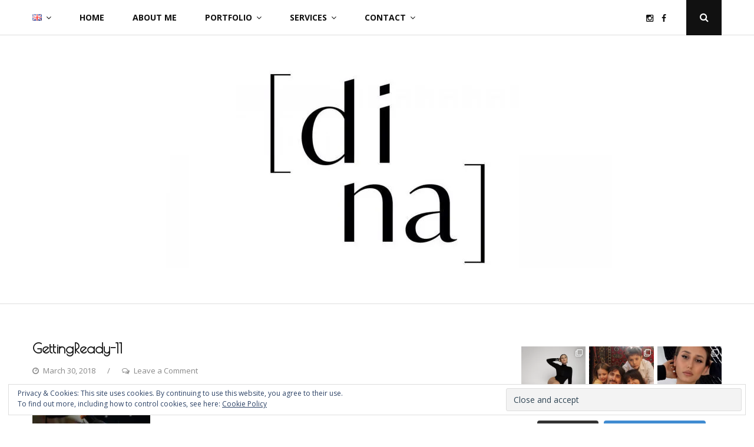

--- FILE ---
content_type: text/html; charset=UTF-8
request_url: https://make-up-frankfurt.de/gettingready-11
body_size: 18614
content:
<!DOCTYPE html>
<html lang="en-GB">
<head>
	<meta charset="UTF-8">
	<meta name="viewport" content="width=device-width, initial-scale=1">
	<link rel="profile" href="https://gmpg.org/xfn/11">
	<meta name='robots' content='index, follow, max-image-preview:large, max-snippet:-1, max-video-preview:-1' />
	<style>img:is([sizes="auto" i], [sizes^="auto," i]) { contain-intrinsic-size: 3000px 1500px }</style>
	<!-- Jetpack Site Verification Tags -->
<meta name="google-site-verification" content="obc6kzIJRmMheVcUjAIk0mhXf14qjAnpGMveEPydYuk" />

	<!-- This site is optimized with the Yoast SEO plugin v22.1 - https://yoast.com/wordpress/plugins/seo/ -->
	<title>GettingReady-11 - Make Me Up Frankfurt</title>
	<link rel="canonical" href="https://make-up-frankfurt.de/wp-content/uploads/2018/03/GettingReady-11.jpg" />
	<meta property="og:locale" content="en_GB" />
	<meta property="og:type" content="article" />
	<meta property="og:title" content="GettingReady-11 - Make Me Up Frankfurt" />
	<meta property="og:description" content="Make-up and hair styling by bridal make-up artist Dina Khmylova (Make Me Up Frankfurt)." />
	<meta property="og:url" content="https://make-up-frankfurt.de/wp-content/uploads/2018/03/GettingReady-11.jpg" />
	<meta property="og:site_name" content="Make Me Up Frankfurt" />
	<meta property="article:publisher" content="https://www.facebook.com/dina.frankfurt.56" />
	<meta property="article:modified_time" content="2018-05-10T12:21:50+00:00" />
	<meta property="og:image" content="https://make-up-frankfurt.de/gettingready-11" />
	<meta property="og:image:width" content="2403" />
	<meta property="og:image:height" content="3600" />
	<meta property="og:image:type" content="image/jpeg" />
	<meta name="twitter:card" content="summary_large_image" />
	<script type="application/ld+json" class="yoast-schema-graph">{"@context":"https://schema.org","@graph":[{"@type":"WebPage","@id":"https://make-up-frankfurt.de/wp-content/uploads/2018/03/GettingReady-11.jpg","url":"https://make-up-frankfurt.de/wp-content/uploads/2018/03/GettingReady-11.jpg","name":"GettingReady-11 - Make Me Up Frankfurt","isPartOf":{"@id":"https://make-up-frankfurt.de/#website"},"primaryImageOfPage":{"@id":"https://make-up-frankfurt.de/wp-content/uploads/2018/03/GettingReady-11.jpg#primaryimage"},"image":{"@id":"https://make-up-frankfurt.de/wp-content/uploads/2018/03/GettingReady-11.jpg#primaryimage"},"thumbnailUrl":"https://i0.wp.com/make-up-frankfurt.de/wp-content/uploads/2018/03/GettingReady-11.jpg?fit=2403%2C3600&ssl=1","datePublished":"2018-03-30T20:24:58+00:00","dateModified":"2018-05-10T12:21:50+00:00","breadcrumb":{"@id":"https://make-up-frankfurt.de/wp-content/uploads/2018/03/GettingReady-11.jpg#breadcrumb"},"inLanguage":"en-GB","potentialAction":[{"@type":"ReadAction","target":["https://make-up-frankfurt.de/wp-content/uploads/2018/03/GettingReady-11.jpg"]}]},{"@type":"ImageObject","inLanguage":"en-GB","@id":"https://make-up-frankfurt.de/wp-content/uploads/2018/03/GettingReady-11.jpg#primaryimage","url":"https://i0.wp.com/make-up-frankfurt.de/wp-content/uploads/2018/03/GettingReady-11.jpg?fit=2403%2C3600&ssl=1","contentUrl":"https://i0.wp.com/make-up-frankfurt.de/wp-content/uploads/2018/03/GettingReady-11.jpg?fit=2403%2C3600&ssl=1","width":2403,"height":3600,"caption":"Make-up and hair styling by bridal make-up artist Dina Khmylova (Make Me Up Frankfurt)."},{"@type":"BreadcrumbList","@id":"https://make-up-frankfurt.de/wp-content/uploads/2018/03/GettingReady-11.jpg#breadcrumb","itemListElement":[{"@type":"ListItem","position":1,"name":"Home","item":"https://make-up-frankfurt.de/"},{"@type":"ListItem","position":2,"name":"GettingReady-11"}]},{"@type":"WebSite","@id":"https://make-up-frankfurt.de/#website","url":"https://make-up-frankfurt.de/","name":"Make Me Up Frankfurt","description":"Professional Make-up und Hair Artist / Visagist Frankfurt am Main","publisher":{"@id":"https://make-up-frankfurt.de/#organization"},"inLanguage":"en-GB"},{"@type":"Organization","@id":"https://make-up-frankfurt.de/#organization","name":"Make Me Up Frankfurt","url":"https://make-up-frankfurt.de/","logo":{"@type":"ImageObject","inLanguage":"en-GB","@id":"https://make-up-frankfurt.de/#/schema/logo/image/","url":"https://i0.wp.com/make-up-frankfurt.de/wp-content/uploads/2018/02/Dina-K-logo.jpg?fit=799%2C346&ssl=1","contentUrl":"https://i0.wp.com/make-up-frankfurt.de/wp-content/uploads/2018/02/Dina-K-logo.jpg?fit=799%2C346&ssl=1","width":799,"height":346,"caption":"Make Me Up Frankfurt"},"image":{"@id":"https://make-up-frankfurt.de/#/schema/logo/image/"},"sameAs":["https://www.facebook.com/dina.frankfurt.56","https://www.instagram.com/makeupfrankfurt/"]}]}</script>
	<!-- / Yoast SEO plugin. -->


<link rel='dns-prefetch' href='//stats.wp.com' />
<link rel='dns-prefetch' href='//fonts.googleapis.com' />
<link rel='dns-prefetch' href='//v0.wordpress.com' />
<link rel='dns-prefetch' href='//i0.wp.com' />
<link rel="alternate" type="application/rss+xml" title="Make Me Up Frankfurt &raquo; Feed" href="https://make-up-frankfurt.de/feed" />
<link rel="alternate" type="application/rss+xml" title="Make Me Up Frankfurt &raquo; Comments Feed" href="https://make-up-frankfurt.de/comments/feed" />
<link rel="alternate" type="application/rss+xml" title="Make Me Up Frankfurt &raquo; GettingReady-11 Comments Feed" href="https://make-up-frankfurt.de/feed/?attachment_id=634" />
		<!-- This site uses the Google Analytics by MonsterInsights plugin v9.2.4 - Using Analytics tracking - https://www.monsterinsights.com/ -->
							<script src="//www.googletagmanager.com/gtag/js?id=G-Y4M7FF6ZC0"  data-cfasync="false" data-wpfc-render="false" type="text/javascript" async></script>
			<script data-cfasync="false" data-wpfc-render="false" type="text/javascript">
				var mi_version = '9.2.4';
				var mi_track_user = true;
				var mi_no_track_reason = '';
								var MonsterInsightsDefaultLocations = {"page_location":"https:\/\/make-up-frankfurt.de\/gettingready-11\/"};
				if ( typeof MonsterInsightsPrivacyGuardFilter === 'function' ) {
					var MonsterInsightsLocations = (typeof MonsterInsightsExcludeQuery === 'object') ? MonsterInsightsPrivacyGuardFilter( MonsterInsightsExcludeQuery ) : MonsterInsightsPrivacyGuardFilter( MonsterInsightsDefaultLocations );
				} else {
					var MonsterInsightsLocations = (typeof MonsterInsightsExcludeQuery === 'object') ? MonsterInsightsExcludeQuery : MonsterInsightsDefaultLocations;
				}

								var disableStrs = [
										'ga-disable-G-Y4M7FF6ZC0',
									];

				/* Function to detect opted out users */
				function __gtagTrackerIsOptedOut() {
					for (var index = 0; index < disableStrs.length; index++) {
						if (document.cookie.indexOf(disableStrs[index] + '=true') > -1) {
							return true;
						}
					}

					return false;
				}

				/* Disable tracking if the opt-out cookie exists. */
				if (__gtagTrackerIsOptedOut()) {
					for (var index = 0; index < disableStrs.length; index++) {
						window[disableStrs[index]] = true;
					}
				}

				/* Opt-out function */
				function __gtagTrackerOptout() {
					for (var index = 0; index < disableStrs.length; index++) {
						document.cookie = disableStrs[index] + '=true; expires=Thu, 31 Dec 2099 23:59:59 UTC; path=/';
						window[disableStrs[index]] = true;
					}
				}

				if ('undefined' === typeof gaOptout) {
					function gaOptout() {
						__gtagTrackerOptout();
					}
				}
								window.dataLayer = window.dataLayer || [];

				window.MonsterInsightsDualTracker = {
					helpers: {},
					trackers: {},
				};
				if (mi_track_user) {
					function __gtagDataLayer() {
						dataLayer.push(arguments);
					}

					function __gtagTracker(type, name, parameters) {
						if (!parameters) {
							parameters = {};
						}

						if (parameters.send_to) {
							__gtagDataLayer.apply(null, arguments);
							return;
						}

						if (type === 'event') {
														parameters.send_to = monsterinsights_frontend.v4_id;
							var hookName = name;
							if (typeof parameters['event_category'] !== 'undefined') {
								hookName = parameters['event_category'] + ':' + name;
							}

							if (typeof MonsterInsightsDualTracker.trackers[hookName] !== 'undefined') {
								MonsterInsightsDualTracker.trackers[hookName](parameters);
							} else {
								__gtagDataLayer('event', name, parameters);
							}
							
						} else {
							__gtagDataLayer.apply(null, arguments);
						}
					}

					__gtagTracker('js', new Date());
					__gtagTracker('set', {
						'developer_id.dZGIzZG': true,
											});
					if ( MonsterInsightsLocations.page_location ) {
						__gtagTracker('set', MonsterInsightsLocations);
					}
										__gtagTracker('config', 'G-Y4M7FF6ZC0', {"forceSSL":"true"} );
															window.gtag = __gtagTracker;										(function () {
						/* https://developers.google.com/analytics/devguides/collection/analyticsjs/ */
						/* ga and __gaTracker compatibility shim. */
						var noopfn = function () {
							return null;
						};
						var newtracker = function () {
							return new Tracker();
						};
						var Tracker = function () {
							return null;
						};
						var p = Tracker.prototype;
						p.get = noopfn;
						p.set = noopfn;
						p.send = function () {
							var args = Array.prototype.slice.call(arguments);
							args.unshift('send');
							__gaTracker.apply(null, args);
						};
						var __gaTracker = function () {
							var len = arguments.length;
							if (len === 0) {
								return;
							}
							var f = arguments[len - 1];
							if (typeof f !== 'object' || f === null || typeof f.hitCallback !== 'function') {
								if ('send' === arguments[0]) {
									var hitConverted, hitObject = false, action;
									if ('event' === arguments[1]) {
										if ('undefined' !== typeof arguments[3]) {
											hitObject = {
												'eventAction': arguments[3],
												'eventCategory': arguments[2],
												'eventLabel': arguments[4],
												'value': arguments[5] ? arguments[5] : 1,
											}
										}
									}
									if ('pageview' === arguments[1]) {
										if ('undefined' !== typeof arguments[2]) {
											hitObject = {
												'eventAction': 'page_view',
												'page_path': arguments[2],
											}
										}
									}
									if (typeof arguments[2] === 'object') {
										hitObject = arguments[2];
									}
									if (typeof arguments[5] === 'object') {
										Object.assign(hitObject, arguments[5]);
									}
									if ('undefined' !== typeof arguments[1].hitType) {
										hitObject = arguments[1];
										if ('pageview' === hitObject.hitType) {
											hitObject.eventAction = 'page_view';
										}
									}
									if (hitObject) {
										action = 'timing' === arguments[1].hitType ? 'timing_complete' : hitObject.eventAction;
										hitConverted = mapArgs(hitObject);
										__gtagTracker('event', action, hitConverted);
									}
								}
								return;
							}

							function mapArgs(args) {
								var arg, hit = {};
								var gaMap = {
									'eventCategory': 'event_category',
									'eventAction': 'event_action',
									'eventLabel': 'event_label',
									'eventValue': 'event_value',
									'nonInteraction': 'non_interaction',
									'timingCategory': 'event_category',
									'timingVar': 'name',
									'timingValue': 'value',
									'timingLabel': 'event_label',
									'page': 'page_path',
									'location': 'page_location',
									'title': 'page_title',
									'referrer' : 'page_referrer',
								};
								for (arg in args) {
																		if (!(!args.hasOwnProperty(arg) || !gaMap.hasOwnProperty(arg))) {
										hit[gaMap[arg]] = args[arg];
									} else {
										hit[arg] = args[arg];
									}
								}
								return hit;
							}

							try {
								f.hitCallback();
							} catch (ex) {
							}
						};
						__gaTracker.create = newtracker;
						__gaTracker.getByName = newtracker;
						__gaTracker.getAll = function () {
							return [];
						};
						__gaTracker.remove = noopfn;
						__gaTracker.loaded = true;
						window['__gaTracker'] = __gaTracker;
					})();
									} else {
										console.log("");
					(function () {
						function __gtagTracker() {
							return null;
						}

						window['__gtagTracker'] = __gtagTracker;
						window['gtag'] = __gtagTracker;
					})();
									}
			</script>
				<!-- / Google Analytics by MonsterInsights -->
		<script type="text/javascript">
/* <![CDATA[ */
window._wpemojiSettings = {"baseUrl":"https:\/\/s.w.org\/images\/core\/emoji\/15.0.3\/72x72\/","ext":".png","svgUrl":"https:\/\/s.w.org\/images\/core\/emoji\/15.0.3\/svg\/","svgExt":".svg","source":{"concatemoji":"https:\/\/make-up-frankfurt.de\/wp-includes\/js\/wp-emoji-release.min.js?ver=cc81c3299f6506d3df1eac1ff1c05aa4"}};
/*! This file is auto-generated */
!function(i,n){var o,s,e;function c(e){try{var t={supportTests:e,timestamp:(new Date).valueOf()};sessionStorage.setItem(o,JSON.stringify(t))}catch(e){}}function p(e,t,n){e.clearRect(0,0,e.canvas.width,e.canvas.height),e.fillText(t,0,0);var t=new Uint32Array(e.getImageData(0,0,e.canvas.width,e.canvas.height).data),r=(e.clearRect(0,0,e.canvas.width,e.canvas.height),e.fillText(n,0,0),new Uint32Array(e.getImageData(0,0,e.canvas.width,e.canvas.height).data));return t.every(function(e,t){return e===r[t]})}function u(e,t,n){switch(t){case"flag":return n(e,"\ud83c\udff3\ufe0f\u200d\u26a7\ufe0f","\ud83c\udff3\ufe0f\u200b\u26a7\ufe0f")?!1:!n(e,"\ud83c\uddfa\ud83c\uddf3","\ud83c\uddfa\u200b\ud83c\uddf3")&&!n(e,"\ud83c\udff4\udb40\udc67\udb40\udc62\udb40\udc65\udb40\udc6e\udb40\udc67\udb40\udc7f","\ud83c\udff4\u200b\udb40\udc67\u200b\udb40\udc62\u200b\udb40\udc65\u200b\udb40\udc6e\u200b\udb40\udc67\u200b\udb40\udc7f");case"emoji":return!n(e,"\ud83d\udc26\u200d\u2b1b","\ud83d\udc26\u200b\u2b1b")}return!1}function f(e,t,n){var r="undefined"!=typeof WorkerGlobalScope&&self instanceof WorkerGlobalScope?new OffscreenCanvas(300,150):i.createElement("canvas"),a=r.getContext("2d",{willReadFrequently:!0}),o=(a.textBaseline="top",a.font="600 32px Arial",{});return e.forEach(function(e){o[e]=t(a,e,n)}),o}function t(e){var t=i.createElement("script");t.src=e,t.defer=!0,i.head.appendChild(t)}"undefined"!=typeof Promise&&(o="wpEmojiSettingsSupports",s=["flag","emoji"],n.supports={everything:!0,everythingExceptFlag:!0},e=new Promise(function(e){i.addEventListener("DOMContentLoaded",e,{once:!0})}),new Promise(function(t){var n=function(){try{var e=JSON.parse(sessionStorage.getItem(o));if("object"==typeof e&&"number"==typeof e.timestamp&&(new Date).valueOf()<e.timestamp+604800&&"object"==typeof e.supportTests)return e.supportTests}catch(e){}return null}();if(!n){if("undefined"!=typeof Worker&&"undefined"!=typeof OffscreenCanvas&&"undefined"!=typeof URL&&URL.createObjectURL&&"undefined"!=typeof Blob)try{var e="postMessage("+f.toString()+"("+[JSON.stringify(s),u.toString(),p.toString()].join(",")+"));",r=new Blob([e],{type:"text/javascript"}),a=new Worker(URL.createObjectURL(r),{name:"wpTestEmojiSupports"});return void(a.onmessage=function(e){c(n=e.data),a.terminate(),t(n)})}catch(e){}c(n=f(s,u,p))}t(n)}).then(function(e){for(var t in e)n.supports[t]=e[t],n.supports.everything=n.supports.everything&&n.supports[t],"flag"!==t&&(n.supports.everythingExceptFlag=n.supports.everythingExceptFlag&&n.supports[t]);n.supports.everythingExceptFlag=n.supports.everythingExceptFlag&&!n.supports.flag,n.DOMReady=!1,n.readyCallback=function(){n.DOMReady=!0}}).then(function(){return e}).then(function(){var e;n.supports.everything||(n.readyCallback(),(e=n.source||{}).concatemoji?t(e.concatemoji):e.wpemoji&&e.twemoji&&(t(e.twemoji),t(e.wpemoji)))}))}((window,document),window._wpemojiSettings);
/* ]]> */
</script>
<link rel='stylesheet' id='sbi_styles-css' href='https://make-up-frankfurt.de/wp-content/plugins/instagram-feed/css/sbi-styles.min.css?ver=6.6.1' type='text/css' media='all' />
<style id='wp-emoji-styles-inline-css' type='text/css'>

	img.wp-smiley, img.emoji {
		display: inline !important;
		border: none !important;
		box-shadow: none !important;
		height: 1em !important;
		width: 1em !important;
		margin: 0 0.07em !important;
		vertical-align: -0.1em !important;
		background: none !important;
		padding: 0 !important;
	}
</style>
<link rel='stylesheet' id='wp-block-library-css' href='https://make-up-frankfurt.de/wp-includes/css/dist/block-library/style.min.css?ver=cc81c3299f6506d3df1eac1ff1c05aa4' type='text/css' media='all' />
<style id='wp-block-library-inline-css' type='text/css'>
.has-text-align-justify{text-align:justify;}
</style>
<link rel='stylesheet' id='mediaelement-css' href='https://make-up-frankfurt.de/wp-includes/js/mediaelement/mediaelementplayer-legacy.min.css?ver=4.2.17' type='text/css' media='all' />
<link rel='stylesheet' id='wp-mediaelement-css' href='https://make-up-frankfurt.de/wp-includes/js/mediaelement/wp-mediaelement.min.css?ver=cc81c3299f6506d3df1eac1ff1c05aa4' type='text/css' media='all' />
<style id='jetpack-sharing-buttons-style-inline-css' type='text/css'>
.jetpack-sharing-buttons__services-list{display:flex;flex-direction:row;flex-wrap:wrap;gap:0;list-style-type:none;margin:5px;padding:0}.jetpack-sharing-buttons__services-list.has-small-icon-size{font-size:12px}.jetpack-sharing-buttons__services-list.has-normal-icon-size{font-size:16px}.jetpack-sharing-buttons__services-list.has-large-icon-size{font-size:24px}.jetpack-sharing-buttons__services-list.has-huge-icon-size{font-size:36px}@media print{.jetpack-sharing-buttons__services-list{display:none!important}}.editor-styles-wrapper .wp-block-jetpack-sharing-buttons{gap:0;padding-inline-start:0}ul.jetpack-sharing-buttons__services-list.has-background{padding:1.25em 2.375em}
</style>
<style id='classic-theme-styles-inline-css' type='text/css'>
/*! This file is auto-generated */
.wp-block-button__link{color:#fff;background-color:#32373c;border-radius:9999px;box-shadow:none;text-decoration:none;padding:calc(.667em + 2px) calc(1.333em + 2px);font-size:1.125em}.wp-block-file__button{background:#32373c;color:#fff;text-decoration:none}
</style>
<style id='global-styles-inline-css' type='text/css'>
:root{--wp--preset--aspect-ratio--square: 1;--wp--preset--aspect-ratio--4-3: 4/3;--wp--preset--aspect-ratio--3-4: 3/4;--wp--preset--aspect-ratio--3-2: 3/2;--wp--preset--aspect-ratio--2-3: 2/3;--wp--preset--aspect-ratio--16-9: 16/9;--wp--preset--aspect-ratio--9-16: 9/16;--wp--preset--color--black: #000000;--wp--preset--color--cyan-bluish-gray: #abb8c3;--wp--preset--color--white: #ffffff;--wp--preset--color--pale-pink: #f78da7;--wp--preset--color--vivid-red: #cf2e2e;--wp--preset--color--luminous-vivid-orange: #ff6900;--wp--preset--color--luminous-vivid-amber: #fcb900;--wp--preset--color--light-green-cyan: #7bdcb5;--wp--preset--color--vivid-green-cyan: #00d084;--wp--preset--color--pale-cyan-blue: #8ed1fc;--wp--preset--color--vivid-cyan-blue: #0693e3;--wp--preset--color--vivid-purple: #9b51e0;--wp--preset--gradient--vivid-cyan-blue-to-vivid-purple: linear-gradient(135deg,rgba(6,147,227,1) 0%,rgb(155,81,224) 100%);--wp--preset--gradient--light-green-cyan-to-vivid-green-cyan: linear-gradient(135deg,rgb(122,220,180) 0%,rgb(0,208,130) 100%);--wp--preset--gradient--luminous-vivid-amber-to-luminous-vivid-orange: linear-gradient(135deg,rgba(252,185,0,1) 0%,rgba(255,105,0,1) 100%);--wp--preset--gradient--luminous-vivid-orange-to-vivid-red: linear-gradient(135deg,rgba(255,105,0,1) 0%,rgb(207,46,46) 100%);--wp--preset--gradient--very-light-gray-to-cyan-bluish-gray: linear-gradient(135deg,rgb(238,238,238) 0%,rgb(169,184,195) 100%);--wp--preset--gradient--cool-to-warm-spectrum: linear-gradient(135deg,rgb(74,234,220) 0%,rgb(151,120,209) 20%,rgb(207,42,186) 40%,rgb(238,44,130) 60%,rgb(251,105,98) 80%,rgb(254,248,76) 100%);--wp--preset--gradient--blush-light-purple: linear-gradient(135deg,rgb(255,206,236) 0%,rgb(152,150,240) 100%);--wp--preset--gradient--blush-bordeaux: linear-gradient(135deg,rgb(254,205,165) 0%,rgb(254,45,45) 50%,rgb(107,0,62) 100%);--wp--preset--gradient--luminous-dusk: linear-gradient(135deg,rgb(255,203,112) 0%,rgb(199,81,192) 50%,rgb(65,88,208) 100%);--wp--preset--gradient--pale-ocean: linear-gradient(135deg,rgb(255,245,203) 0%,rgb(182,227,212) 50%,rgb(51,167,181) 100%);--wp--preset--gradient--electric-grass: linear-gradient(135deg,rgb(202,248,128) 0%,rgb(113,206,126) 100%);--wp--preset--gradient--midnight: linear-gradient(135deg,rgb(2,3,129) 0%,rgb(40,116,252) 100%);--wp--preset--font-size--small: 13px;--wp--preset--font-size--medium: 20px;--wp--preset--font-size--large: 36px;--wp--preset--font-size--x-large: 42px;--wp--preset--spacing--20: 0.44rem;--wp--preset--spacing--30: 0.67rem;--wp--preset--spacing--40: 1rem;--wp--preset--spacing--50: 1.5rem;--wp--preset--spacing--60: 2.25rem;--wp--preset--spacing--70: 3.38rem;--wp--preset--spacing--80: 5.06rem;--wp--preset--shadow--natural: 6px 6px 9px rgba(0, 0, 0, 0.2);--wp--preset--shadow--deep: 12px 12px 50px rgba(0, 0, 0, 0.4);--wp--preset--shadow--sharp: 6px 6px 0px rgba(0, 0, 0, 0.2);--wp--preset--shadow--outlined: 6px 6px 0px -3px rgba(255, 255, 255, 1), 6px 6px rgba(0, 0, 0, 1);--wp--preset--shadow--crisp: 6px 6px 0px rgba(0, 0, 0, 1);}:where(.is-layout-flex){gap: 0.5em;}:where(.is-layout-grid){gap: 0.5em;}body .is-layout-flex{display: flex;}.is-layout-flex{flex-wrap: wrap;align-items: center;}.is-layout-flex > :is(*, div){margin: 0;}body .is-layout-grid{display: grid;}.is-layout-grid > :is(*, div){margin: 0;}:where(.wp-block-columns.is-layout-flex){gap: 2em;}:where(.wp-block-columns.is-layout-grid){gap: 2em;}:where(.wp-block-post-template.is-layout-flex){gap: 1.25em;}:where(.wp-block-post-template.is-layout-grid){gap: 1.25em;}.has-black-color{color: var(--wp--preset--color--black) !important;}.has-cyan-bluish-gray-color{color: var(--wp--preset--color--cyan-bluish-gray) !important;}.has-white-color{color: var(--wp--preset--color--white) !important;}.has-pale-pink-color{color: var(--wp--preset--color--pale-pink) !important;}.has-vivid-red-color{color: var(--wp--preset--color--vivid-red) !important;}.has-luminous-vivid-orange-color{color: var(--wp--preset--color--luminous-vivid-orange) !important;}.has-luminous-vivid-amber-color{color: var(--wp--preset--color--luminous-vivid-amber) !important;}.has-light-green-cyan-color{color: var(--wp--preset--color--light-green-cyan) !important;}.has-vivid-green-cyan-color{color: var(--wp--preset--color--vivid-green-cyan) !important;}.has-pale-cyan-blue-color{color: var(--wp--preset--color--pale-cyan-blue) !important;}.has-vivid-cyan-blue-color{color: var(--wp--preset--color--vivid-cyan-blue) !important;}.has-vivid-purple-color{color: var(--wp--preset--color--vivid-purple) !important;}.has-black-background-color{background-color: var(--wp--preset--color--black) !important;}.has-cyan-bluish-gray-background-color{background-color: var(--wp--preset--color--cyan-bluish-gray) !important;}.has-white-background-color{background-color: var(--wp--preset--color--white) !important;}.has-pale-pink-background-color{background-color: var(--wp--preset--color--pale-pink) !important;}.has-vivid-red-background-color{background-color: var(--wp--preset--color--vivid-red) !important;}.has-luminous-vivid-orange-background-color{background-color: var(--wp--preset--color--luminous-vivid-orange) !important;}.has-luminous-vivid-amber-background-color{background-color: var(--wp--preset--color--luminous-vivid-amber) !important;}.has-light-green-cyan-background-color{background-color: var(--wp--preset--color--light-green-cyan) !important;}.has-vivid-green-cyan-background-color{background-color: var(--wp--preset--color--vivid-green-cyan) !important;}.has-pale-cyan-blue-background-color{background-color: var(--wp--preset--color--pale-cyan-blue) !important;}.has-vivid-cyan-blue-background-color{background-color: var(--wp--preset--color--vivid-cyan-blue) !important;}.has-vivid-purple-background-color{background-color: var(--wp--preset--color--vivid-purple) !important;}.has-black-border-color{border-color: var(--wp--preset--color--black) !important;}.has-cyan-bluish-gray-border-color{border-color: var(--wp--preset--color--cyan-bluish-gray) !important;}.has-white-border-color{border-color: var(--wp--preset--color--white) !important;}.has-pale-pink-border-color{border-color: var(--wp--preset--color--pale-pink) !important;}.has-vivid-red-border-color{border-color: var(--wp--preset--color--vivid-red) !important;}.has-luminous-vivid-orange-border-color{border-color: var(--wp--preset--color--luminous-vivid-orange) !important;}.has-luminous-vivid-amber-border-color{border-color: var(--wp--preset--color--luminous-vivid-amber) !important;}.has-light-green-cyan-border-color{border-color: var(--wp--preset--color--light-green-cyan) !important;}.has-vivid-green-cyan-border-color{border-color: var(--wp--preset--color--vivid-green-cyan) !important;}.has-pale-cyan-blue-border-color{border-color: var(--wp--preset--color--pale-cyan-blue) !important;}.has-vivid-cyan-blue-border-color{border-color: var(--wp--preset--color--vivid-cyan-blue) !important;}.has-vivid-purple-border-color{border-color: var(--wp--preset--color--vivid-purple) !important;}.has-vivid-cyan-blue-to-vivid-purple-gradient-background{background: var(--wp--preset--gradient--vivid-cyan-blue-to-vivid-purple) !important;}.has-light-green-cyan-to-vivid-green-cyan-gradient-background{background: var(--wp--preset--gradient--light-green-cyan-to-vivid-green-cyan) !important;}.has-luminous-vivid-amber-to-luminous-vivid-orange-gradient-background{background: var(--wp--preset--gradient--luminous-vivid-amber-to-luminous-vivid-orange) !important;}.has-luminous-vivid-orange-to-vivid-red-gradient-background{background: var(--wp--preset--gradient--luminous-vivid-orange-to-vivid-red) !important;}.has-very-light-gray-to-cyan-bluish-gray-gradient-background{background: var(--wp--preset--gradient--very-light-gray-to-cyan-bluish-gray) !important;}.has-cool-to-warm-spectrum-gradient-background{background: var(--wp--preset--gradient--cool-to-warm-spectrum) !important;}.has-blush-light-purple-gradient-background{background: var(--wp--preset--gradient--blush-light-purple) !important;}.has-blush-bordeaux-gradient-background{background: var(--wp--preset--gradient--blush-bordeaux) !important;}.has-luminous-dusk-gradient-background{background: var(--wp--preset--gradient--luminous-dusk) !important;}.has-pale-ocean-gradient-background{background: var(--wp--preset--gradient--pale-ocean) !important;}.has-electric-grass-gradient-background{background: var(--wp--preset--gradient--electric-grass) !important;}.has-midnight-gradient-background{background: var(--wp--preset--gradient--midnight) !important;}.has-small-font-size{font-size: var(--wp--preset--font-size--small) !important;}.has-medium-font-size{font-size: var(--wp--preset--font-size--medium) !important;}.has-large-font-size{font-size: var(--wp--preset--font-size--large) !important;}.has-x-large-font-size{font-size: var(--wp--preset--font-size--x-large) !important;}
:where(.wp-block-post-template.is-layout-flex){gap: 1.25em;}:where(.wp-block-post-template.is-layout-grid){gap: 1.25em;}
:where(.wp-block-columns.is-layout-flex){gap: 2em;}:where(.wp-block-columns.is-layout-grid){gap: 2em;}
:root :where(.wp-block-pullquote){font-size: 1.5em;line-height: 1.6;}
</style>
<link rel='stylesheet' id='floral-fonts-css' href='https://fonts.googleapis.com/css?family=Playfair+Display%3A400%2C400i%2C700%2C700i%2C900%2C900i%7COpen+Sans%3A400%2C400i%2C700%2C700i&#038;subset=latin%2Clatin-ext&#038;ver=6.7.4' type='text/css' media='all' />
<link rel='stylesheet' id='font-awesome-css' href='https://make-up-frankfurt.de/wp-content/themes/floral/css/font-awesome.min.css?ver=4.5.0' type='text/css' media='all' />
<link rel='stylesheet' id='floral-style-css' href='https://make-up-frankfurt.de/wp-content/themes/floral/style.css?ver=cc81c3299f6506d3df1eac1ff1c05aa4' type='text/css' media='all' />
<link rel='stylesheet' id='genericons-css' href='https://make-up-frankfurt.de/wp-content/plugins/jetpack/_inc/genericons/genericons/genericons.css?ver=3.1' type='text/css' media='all' />
<link rel='stylesheet' id='jetpack_css-css' href='https://make-up-frankfurt.de/wp-content/plugins/jetpack/css/jetpack.css?ver=13.2.3' type='text/css' media='all' />
<script type="text/javascript" src="https://make-up-frankfurt.de/wp-content/plugins/google-analytics-for-wordpress/assets/js/frontend-gtag.min.js?ver=9.2.4" id="monsterinsights-frontend-script-js" async="async" data-wp-strategy="async"></script>
<script data-cfasync="false" data-wpfc-render="false" type="text/javascript" id='monsterinsights-frontend-script-js-extra'>/* <![CDATA[ */
var monsterinsights_frontend = {"js_events_tracking":"true","download_extensions":"doc,pdf,ppt,zip,xls,docx,pptx,xlsx","inbound_paths":"[]","home_url":"https:\/\/make-up-frankfurt.de","hash_tracking":"false","v4_id":"G-Y4M7FF6ZC0"};/* ]]> */
</script>
<script type="text/javascript" src="https://make-up-frankfurt.de/wp-includes/js/jquery/jquery.min.js?ver=3.7.1" id="jquery-core-js"></script>
<script type="text/javascript" src="https://make-up-frankfurt.de/wp-includes/js/jquery/jquery-migrate.min.js?ver=3.4.1" id="jquery-migrate-js"></script>
<link rel="https://api.w.org/" href="https://make-up-frankfurt.de/wp-json/" /><link rel="alternate" title="JSON" type="application/json" href="https://make-up-frankfurt.de/wp-json/wp/v2/media/634" /><link rel="alternate" title="oEmbed (JSON)" type="application/json+oembed" href="https://make-up-frankfurt.de/wp-json/oembed/1.0/embed?url=https%3A%2F%2Fmake-up-frankfurt.de%2Fgettingready-11" />
<link rel="alternate" title="oEmbed (XML)" type="text/xml+oembed" href="https://make-up-frankfurt.de/wp-json/oembed/1.0/embed?url=https%3A%2F%2Fmake-up-frankfurt.de%2Fgettingready-11&#038;format=xml" />
	<style>img#wpstats{display:none}</style>
		
<!-- This site uses the Ultimate Fonts plugin customize fonts - https://wpultimatefonts.com -->
<style>
@import url(https://fonts.googleapis.com/css?family=Poiret%20One%3A400&subset=cyrillic%2Clatin%2Clatin-ext);
h1, h2, h3, h4, h5, h6 { font-family: "Poiret One", cursive; font-weight: 600; font-size: 19px; }
.textwidget { font-family: "Poiret One", cursive; font-weight: 400; font-size: 18px; text-transform: capitalize; }
</style>
<link rel="icon" href="https://i0.wp.com/make-up-frankfurt.de/wp-content/uploads/2022/04/cropped-cropped-DINA_logo-resized.jpg?fit=32%2C32&#038;ssl=1" sizes="32x32" />
<link rel="icon" href="https://i0.wp.com/make-up-frankfurt.de/wp-content/uploads/2022/04/cropped-cropped-DINA_logo-resized.jpg?fit=192%2C192&#038;ssl=1" sizes="192x192" />
<link rel="apple-touch-icon" href="https://i0.wp.com/make-up-frankfurt.de/wp-content/uploads/2022/04/cropped-cropped-DINA_logo-resized.jpg?fit=180%2C180&#038;ssl=1" />
<meta name="msapplication-TileImage" content="https://i0.wp.com/make-up-frankfurt.de/wp-content/uploads/2022/04/cropped-cropped-DINA_logo-resized.jpg?fit=270%2C270&#038;ssl=1" />
<style type="text/css" id="wp-custom-css">.site-title  {
    display: none;
}
.site-description  {
    display: none;
}</style></head>

<body data-rsssl=1 class="attachment attachment-template-default single single-attachment postid-634 attachmentid-634 attachment-jpeg wp-custom-logo">
<div id="page" class="site">
	<a class="skip-link screen-reader-text" href="#content">Skip to content</a>

	<header id="masthead" class="site-header" role="banner">
		<div class="header-content">
			<div class="header-content__container container">
				<nav id="site-navigation" class="main-navigation" role="navigation">
					<button class="menu-toggle" aria-controls="primary-menu" aria-expanded="false">Menu</button>
					<div class="menu-main-menu-english-container"><ul id="primary-menu" class="menu"><li id="menu-item-126" class="pll-parent-menu-item menu-item menu-item-type-custom menu-item-object-custom menu-item-has-children menu-item-126"><a href="#pll_switcher"><img src="[data-uri]" alt="English" width="16" height="11" style="width: 16px; height: 11px;" /></a>
<ul class="sub-menu">
	<li id="menu-item-126-en" class="lang-item lang-item-16 lang-item-en current-lang no-translation lang-item-first menu-item menu-item-type-custom menu-item-object-custom menu-item-home menu-item-126-en"><a href="https://make-up-frankfurt.de/" hreflang="en-GB" lang="en-GB"><img src="[data-uri]" alt="English" width="16" height="11" style="width: 16px; height: 11px;" /></a></li>
	<li id="menu-item-126-de" class="lang-item lang-item-12 lang-item-de no-translation menu-item menu-item-type-custom menu-item-object-custom menu-item-126-de"><a href="https://make-up-frankfurt.de/de/startseite" hreflang="de-DE" lang="de-DE"><img src="[data-uri]" alt="Deutsch" width="16" height="11" style="width: 16px; height: 11px;" /></a></li>
	<li id="menu-item-126-ru" class="lang-item lang-item-40 lang-item-ru no-translation menu-item menu-item-type-custom menu-item-object-custom menu-item-126-ru"><a href="https://make-up-frankfurt.de/ru/%d0%b3%d0%bb%d0%b0%d0%b2%d0%bd%d0%b0%d1%8f" hreflang="ru-RU" lang="ru-RU"><img src="[data-uri]" alt="Русский" width="16" height="11" style="width: 16px; height: 11px;" /></a></li>
</ul>
</li>
<li id="menu-item-31" class="menu-item menu-item-type-custom menu-item-object-custom menu-item-home menu-item-31"><a href="https://make-up-frankfurt.de">Home</a></li>
<li id="menu-item-32" class="menu-item menu-item-type-post_type menu-item-object-page menu-item-32"><a href="https://make-up-frankfurt.de/about-me">About me</a></li>
<li id="menu-item-228" class="menu-item menu-item-type-custom menu-item-object-custom menu-item-has-children menu-item-228"><a href="#">Portfolio</a>
<ul class="sub-menu">
	<li id="menu-item-231" class="menu-item menu-item-type-post_type menu-item-object-page menu-item-231"><a href="https://make-up-frankfurt.de/editorial">Editorial</a></li>
	<li id="menu-item-242" class="menu-item menu-item-type-post_type menu-item-object-page menu-item-242"><a href="https://make-up-frankfurt.de/making-of">Making of</a></li>
	<li id="menu-item-241" class="menu-item menu-item-type-post_type menu-item-object-page menu-item-241"><a href="https://make-up-frankfurt.de/shootings">Shootings</a></li>
	<li id="menu-item-240" class="menu-item menu-item-type-post_type menu-item-object-page menu-item-240"><a href="https://make-up-frankfurt.de/weddings">Weddings</a></li>
	<li id="menu-item-1555" class="menu-item menu-item-type-post_type menu-item-object-page menu-item-1555"><a href="https://make-up-frankfurt.de/1552-2">Commercial</a></li>
	<li id="menu-item-1742" class="menu-item menu-item-type-post_type menu-item-object-page menu-item-1742"><a href="https://make-up-frankfurt.de/hair-styling">Hair Styling</a></li>
	<li id="menu-item-1743" class="menu-item menu-item-type-post_type menu-item-object-page menu-item-1743"><a href="https://make-up-frankfurt.de/grooming">Grooming</a></li>
</ul>
</li>
<li id="menu-item-418" class="menu-item menu-item-type-custom menu-item-object-custom menu-item-has-children menu-item-418"><a href="#">Services</a>
<ul class="sub-menu">
	<li id="menu-item-419" class="menu-item menu-item-type-post_type menu-item-object-page menu-item-419"><a href="https://make-up-frankfurt.de/info">Info</a></li>
	<li id="menu-item-716" class="menu-item menu-item-type-post_type menu-item-object-page menu-item-716"><a href="https://make-up-frankfurt.de/augenbrauen-stylen">Eyebrow shaping</a></li>
</ul>
</li>
<li id="menu-item-52" class="menu-item menu-item-type-post_type menu-item-object-page menu-item-has-children menu-item-52"><a href="https://make-up-frankfurt.de/contact">Contact</a>
<ul class="sub-menu">
	<li id="menu-item-110" class="menu-item menu-item-type-post_type menu-item-object-page menu-item-110"><a href="https://make-up-frankfurt.de/contact/impressum">Imprint</a></li>
</ul>
</li>
</ul></div>				</nav><!-- #site-navigation -->

											<nav class="jetpack-social-navigation jetpack-social-navigation-genericons" aria-label="Social Links Menu">
			<div class="menu-social-links-container"><ul id="menu-social-links" class="menu"><li id="menu-item-69" class="menu-item menu-item-type-custom menu-item-object-custom menu-item-69"><a href="https://www.instagram.com/makeupfrankfurt/"><span class="screen-reader-text">Instagram</span></a></li>
<li id="menu-item-75" class="menu-item menu-item-type-custom menu-item-object-custom menu-item-75"><a href="https://www.facebook.com/dina.frankfurt.56"><span class="screen-reader-text">Facebook</span></a></li>
</ul></div>		</nav><!-- .jetpack-social-navigation -->
						
				<div class="header-search">
					<button class="header-search__click">
						<i class="fa fa-search"></i>
						<span class="screen-reader-text">Open Search Popup</span>
					</button>
					<div class="header-search__wrapper">
												<button class="header-search__click header-search__close">
							<i class="fa fa-close"></i>
							<span class="screen-reader-text">Close Search Popup</span>
						</button>
					</div>
				</div><!-- .header-search -->
			</div>
		</div><!-- .header-content -->

		<div class="site-branding container">
							<a href="https://make-up-frankfurt.de/" class="custom-logo-link" rel="home"><img width="798" height="336" src="https://i0.wp.com/make-up-frankfurt.de/wp-content/uploads/2022/04/cropped-DINA_logo-resized-e1649087320749.jpg?fit=798%2C336&amp;ssl=1" class="custom-logo" alt="Make Me Up Frankfurt" decoding="async" fetchpriority="high" srcset="https://i0.wp.com/make-up-frankfurt.de/wp-content/uploads/2022/04/cropped-DINA_logo-resized-e1649087320749.jpg?w=798&amp;ssl=1 798w, https://i0.wp.com/make-up-frankfurt.de/wp-content/uploads/2022/04/cropped-DINA_logo-resized-e1649087320749.jpg?resize=300%2C126&amp;ssl=1 300w, https://i0.wp.com/make-up-frankfurt.de/wp-content/uploads/2022/04/cropped-DINA_logo-resized-e1649087320749.jpg?resize=768%2C323&amp;ssl=1 768w" sizes="(max-width: 798px) 100vw, 798px" data-attachment-id="1344" data-permalink="https://make-up-frankfurt.de/cropped-dina_logo-resized-e1649087320749-jpg" data-orig-file="https://i0.wp.com/make-up-frankfurt.de/wp-content/uploads/2022/04/cropped-DINA_logo-resized-e1649087320749.jpg?fit=798%2C336&amp;ssl=1" data-orig-size="798,336" data-comments-opened="1" data-image-meta="{&quot;aperture&quot;:&quot;0&quot;,&quot;credit&quot;:&quot;&quot;,&quot;camera&quot;:&quot;&quot;,&quot;caption&quot;:&quot;&quot;,&quot;created_timestamp&quot;:&quot;0&quot;,&quot;copyright&quot;:&quot;&quot;,&quot;focal_length&quot;:&quot;0&quot;,&quot;iso&quot;:&quot;0&quot;,&quot;shutter_speed&quot;:&quot;0&quot;,&quot;title&quot;:&quot;&quot;,&quot;orientation&quot;:&quot;0&quot;}" data-image-title="cropped-DINA_logo-resized-e1649087320749.jpg" data-image-description="&lt;p&gt;https://make-up-frankfurt.de/wp-content/uploads/2022/04/cropped-DINA_logo-resized-e1649087320749.jpg&lt;/p&gt;
" data-image-caption="" data-medium-file="https://i0.wp.com/make-up-frankfurt.de/wp-content/uploads/2022/04/cropped-DINA_logo-resized-e1649087320749.jpg?fit=300%2C126&amp;ssl=1" data-large-file="https://i0.wp.com/make-up-frankfurt.de/wp-content/uploads/2022/04/cropped-DINA_logo-resized-e1649087320749.jpg?fit=770%2C324&amp;ssl=1" /></a>										<p class="site-title"><a href="https://make-up-frankfurt.de/" rel="home">Make Me Up Frankfurt</a></p>
								<p class="site-description">Professional Make-up und Hair Artist / Visagist Frankfurt am Main</p>
						</div><!-- .logo -->
	</header><!-- #masthead -->
	
	<div id="content" class="site-content container">

	<div id="primary" class="content-area">
		<main id="main" class="site-main" role="main">

		
<article id="post-634">

	<header class="entry-header">
		<h1 class="entry-title">GettingReady-11</h1>		<div class="entry-meta">
			<span class="posted-on"><i class="fa fa-clock-o"></i><a href="https://make-up-frankfurt.de/gettingready-11" rel="bookmark"><time class="entry-date published" datetime="2018-03-30T20:24:58+00:00">March 30, 2018</time><time class="updated" datetime="2018-05-10T12:21:50+00:00">May 10, 2018</time></a></span><span class="comments-link"><i class="fa fa-comments-o"></i><a href="https://make-up-frankfurt.de/gettingready-11#respond">Leave a Comment<span class="screen-reader-text"> on GettingReady-11</span></a></span>		</div><!-- .entry-meta -->
	</header><!-- .entry-header -->

	<div class="entry-content">
		<p class="attachment"><a href='https://i0.wp.com/make-up-frankfurt.de/wp-content/uploads/2018/03/GettingReady-11.jpg?ssl=1'><img decoding="async" width="200" height="300" src="https://i0.wp.com/make-up-frankfurt.de/wp-content/uploads/2018/03/GettingReady-11.jpg?fit=200%2C300&amp;ssl=1" class="attachment-medium size-medium" alt="Make-up and hair styling von Braut Visagistin Dina Khmylova (Make Me Up Frankfurt)." srcset="https://i0.wp.com/make-up-frankfurt.de/wp-content/uploads/2018/03/GettingReady-11.jpg?w=2403&amp;ssl=1 2403w, https://i0.wp.com/make-up-frankfurt.de/wp-content/uploads/2018/03/GettingReady-11.jpg?resize=200%2C300&amp;ssl=1 200w, https://i0.wp.com/make-up-frankfurt.de/wp-content/uploads/2018/03/GettingReady-11.jpg?resize=768%2C1151&amp;ssl=1 768w, https://i0.wp.com/make-up-frankfurt.de/wp-content/uploads/2018/03/GettingReady-11.jpg?resize=684%2C1024&amp;ssl=1 684w, https://i0.wp.com/make-up-frankfurt.de/wp-content/uploads/2018/03/GettingReady-11.jpg?w=1540&amp;ssl=1 1540w, https://i0.wp.com/make-up-frankfurt.de/wp-content/uploads/2018/03/GettingReady-11.jpg?w=2310&amp;ssl=1 2310w" sizes="(max-width: 200px) 100vw, 200px" data-attachment-id="634" data-permalink="https://make-up-frankfurt.de/gettingready-11" data-orig-file="https://i0.wp.com/make-up-frankfurt.de/wp-content/uploads/2018/03/GettingReady-11.jpg?fit=2403%2C3600&amp;ssl=1" data-orig-size="2403,3600" data-comments-opened="1" data-image-meta="{&quot;aperture&quot;:&quot;1.8&quot;,&quot;credit&quot;:&quot;&quot;,&quot;camera&quot;:&quot;NIKON D750&quot;,&quot;caption&quot;:&quot;&quot;,&quot;created_timestamp&quot;:&quot;1516274458&quot;,&quot;copyright&quot;:&quot;(c) 2018 Claudia Simchen&quot;,&quot;focal_length&quot;:&quot;35&quot;,&quot;iso&quot;:&quot;320&quot;,&quot;shutter_speed&quot;:&quot;0.0125&quot;,&quot;title&quot;:&quot;&quot;,&quot;orientation&quot;:&quot;0&quot;}" data-image-title="GettingReady-11" data-image-description="" data-image-caption="&lt;p&gt;Make-up and hair styling by bridal make-up artist Dina Khmylova (Make Me Up Frankfurt).&lt;/p&gt;
" data-medium-file="https://i0.wp.com/make-up-frankfurt.de/wp-content/uploads/2018/03/GettingReady-11.jpg?fit=200%2C300&amp;ssl=1" data-large-file="https://i0.wp.com/make-up-frankfurt.de/wp-content/uploads/2018/03/GettingReady-11.jpg?fit=684%2C1024&amp;ssl=1" /></a></p>
	</div><!-- .entry-content -->

		<footer class="entry-footer">
			</footer><!-- .entry-footer -->
</article><!-- #post-## -->

	<nav class="navigation post-navigation" aria-label="Posts">
		<h2 class="screen-reader-text">Post navigation</h2>
		<div class="nav-links"><div class="nav-previous"><a href="https://make-up-frankfurt.de/gettingready-11" rel="prev"><span class="meta-nav">Previous Post</span> <span class="post-title">GettingReady-11</span></a></div></div>
	</nav>
<div id="comments" class="comments-area">

		<div id="respond" class="comment-respond">
		<h3 id="reply-title" class="comment-reply-title">Leave a Reply <small><a rel="nofollow" id="cancel-comment-reply-link" href="/gettingready-11#respond" style="display:none;">Cancel reply</a></small></h3><p class="must-log-in">You must be <a href="https://make-up-frankfurt.de/wp-login.php?redirect_to=https%3A%2F%2Fmake-up-frankfurt.de%2Fgettingready-11">logged in</a> to post a comment.</p>	</div><!-- #respond -->
	
</div><!-- #comments -->

		</main><!-- #main -->
	</div><!-- #primary -->

<aside id="secondary" class="widget-area add_sticky_sidebar" role="complementary">
	<section id="block-3" class="widget widget_block">
<div id="sb_instagram"  class="sbi sbi_mob_col_2 sbi_tab_col_3 sbi_col_3 sbi_width_resp" style="padding-bottom: 6px;width: 100%;" data-feedid="*1"  data-res="auto" data-cols="3" data-colsmobile="2" data-colstablet="3" data-num="3" data-nummobile="4" data-item-padding="3" data-shortcode-atts="{}"  data-postid="634" data-locatornonce="dd809d84d6" data-sbi-flags="favorLocal">
	
    <div id="sbi_images"  style="gap: 6px;">
		<div class="sbi_item sbi_type_carousel sbi_new sbi_transition" id="sbi_18395576806123821" data-date="1763117062">
    <div class="sbi_photo_wrap">
        <a class="sbi_photo" href="https://www.instagram.com/p/DRCLKCEiHfn/" target="_blank" rel="noopener nofollow" data-full-res="https://scontent-fra3-1.cdninstagram.com/v/t51.82787-15/581503380_18395438365134542_2358740196858973994_n.jpg?stp=dst-jpg_e35_tt6&#038;_nc_cat=101&#038;ccb=7-5&#038;_nc_sid=18de74&#038;efg=eyJlZmdfdGFnIjoiQ0FST1VTRUxfSVRFTS5iZXN0X2ltYWdlX3VybGdlbi5DMyJ9&#038;_nc_ohc=qEL2LpmOYFsQ7kNvwHLIKqc&#038;_nc_oc=AdleUHrK7uyy_ohqMXkykpjyRE9gTdM2vY1WVE5wXyfiAmP0WdRMeQeqs1l4cLvXQDg&#038;_nc_zt=23&#038;_nc_ht=scontent-fra3-1.cdninstagram.com&#038;edm=AM6HXa8EAAAA&#038;_nc_gid=U7aRHBu-quiy9DN15FM_cA&#038;oh=00_AfokW_Exxn3B67FiYecxgLoqcmcjid-dlhRyIaCJydEZ-w&#038;oe=6971F831" data-img-src-set="{&quot;d&quot;:&quot;https:\/\/scontent-fra3-1.cdninstagram.com\/v\/t51.82787-15\/581503380_18395438365134542_2358740196858973994_n.jpg?stp=dst-jpg_e35_tt6&amp;_nc_cat=101&amp;ccb=7-5&amp;_nc_sid=18de74&amp;efg=eyJlZmdfdGFnIjoiQ0FST1VTRUxfSVRFTS5iZXN0X2ltYWdlX3VybGdlbi5DMyJ9&amp;_nc_ohc=qEL2LpmOYFsQ7kNvwHLIKqc&amp;_nc_oc=AdleUHrK7uyy_ohqMXkykpjyRE9gTdM2vY1WVE5wXyfiAmP0WdRMeQeqs1l4cLvXQDg&amp;_nc_zt=23&amp;_nc_ht=scontent-fra3-1.cdninstagram.com&amp;edm=AM6HXa8EAAAA&amp;_nc_gid=U7aRHBu-quiy9DN15FM_cA&amp;oh=00_AfokW_Exxn3B67FiYecxgLoqcmcjid-dlhRyIaCJydEZ-w&amp;oe=6971F831&quot;,&quot;150&quot;:&quot;https:\/\/scontent-fra3-1.cdninstagram.com\/v\/t51.82787-15\/581503380_18395438365134542_2358740196858973994_n.jpg?stp=dst-jpg_e35_tt6&amp;_nc_cat=101&amp;ccb=7-5&amp;_nc_sid=18de74&amp;efg=eyJlZmdfdGFnIjoiQ0FST1VTRUxfSVRFTS5iZXN0X2ltYWdlX3VybGdlbi5DMyJ9&amp;_nc_ohc=qEL2LpmOYFsQ7kNvwHLIKqc&amp;_nc_oc=AdleUHrK7uyy_ohqMXkykpjyRE9gTdM2vY1WVE5wXyfiAmP0WdRMeQeqs1l4cLvXQDg&amp;_nc_zt=23&amp;_nc_ht=scontent-fra3-1.cdninstagram.com&amp;edm=AM6HXa8EAAAA&amp;_nc_gid=U7aRHBu-quiy9DN15FM_cA&amp;oh=00_AfokW_Exxn3B67FiYecxgLoqcmcjid-dlhRyIaCJydEZ-w&amp;oe=6971F831&quot;,&quot;320&quot;:&quot;https:\/\/scontent-fra3-1.cdninstagram.com\/v\/t51.82787-15\/581503380_18395438365134542_2358740196858973994_n.jpg?stp=dst-jpg_e35_tt6&amp;_nc_cat=101&amp;ccb=7-5&amp;_nc_sid=18de74&amp;efg=eyJlZmdfdGFnIjoiQ0FST1VTRUxfSVRFTS5iZXN0X2ltYWdlX3VybGdlbi5DMyJ9&amp;_nc_ohc=qEL2LpmOYFsQ7kNvwHLIKqc&amp;_nc_oc=AdleUHrK7uyy_ohqMXkykpjyRE9gTdM2vY1WVE5wXyfiAmP0WdRMeQeqs1l4cLvXQDg&amp;_nc_zt=23&amp;_nc_ht=scontent-fra3-1.cdninstagram.com&amp;edm=AM6HXa8EAAAA&amp;_nc_gid=U7aRHBu-quiy9DN15FM_cA&amp;oh=00_AfokW_Exxn3B67FiYecxgLoqcmcjid-dlhRyIaCJydEZ-w&amp;oe=6971F831&quot;,&quot;640&quot;:&quot;https:\/\/scontent-fra3-1.cdninstagram.com\/v\/t51.82787-15\/581503380_18395438365134542_2358740196858973994_n.jpg?stp=dst-jpg_e35_tt6&amp;_nc_cat=101&amp;ccb=7-5&amp;_nc_sid=18de74&amp;efg=eyJlZmdfdGFnIjoiQ0FST1VTRUxfSVRFTS5iZXN0X2ltYWdlX3VybGdlbi5DMyJ9&amp;_nc_ohc=qEL2LpmOYFsQ7kNvwHLIKqc&amp;_nc_oc=AdleUHrK7uyy_ohqMXkykpjyRE9gTdM2vY1WVE5wXyfiAmP0WdRMeQeqs1l4cLvXQDg&amp;_nc_zt=23&amp;_nc_ht=scontent-fra3-1.cdninstagram.com&amp;edm=AM6HXa8EAAAA&amp;_nc_gid=U7aRHBu-quiy9DN15FM_cA&amp;oh=00_AfokW_Exxn3B67FiYecxgLoqcmcjid-dlhRyIaCJydEZ-w&amp;oe=6971F831&quot;}">
            <span class="sbi-screenreader">36🎉
Пожелаю себе в реальной</span>
            <svg class="svg-inline--fa fa-clone fa-w-16 sbi_lightbox_carousel_icon" aria-hidden="true" aria-label="Clone" data-fa-proƒcessed="" data-prefix="far" data-icon="clone" role="img" xmlns="http://www.w3.org/2000/svg" viewBox="0 0 512 512">
	                <path fill="currentColor" d="M464 0H144c-26.51 0-48 21.49-48 48v48H48c-26.51 0-48 21.49-48 48v320c0 26.51 21.49 48 48 48h320c26.51 0 48-21.49 48-48v-48h48c26.51 0 48-21.49 48-48V48c0-26.51-21.49-48-48-48zM362 464H54a6 6 0 0 1-6-6V150a6 6 0 0 1 6-6h42v224c0 26.51 21.49 48 48 48h224v42a6 6 0 0 1-6 6zm96-96H150a6 6 0 0 1-6-6V54a6 6 0 0 1 6-6h308a6 6 0 0 1 6 6v308a6 6 0 0 1-6 6z"></path>
	            </svg>	                    <img decoding="async" src="https://make-up-frankfurt.de/wp-content/plugins/instagram-feed/img/placeholder.png" alt="36🎉
Пожелаю себе в реальной жизни выглядеть так же, как на этих шикарных фото от @karina.gg.photo 🥰 
А главный итог прошедшего года таков: turns out I’m easy to love, как то так😊
Всем сразу спасибо за поздравления, уже с 7ми утра на телефоне 🤗 очень все приятно, спасибо огромное, ценю каждого🤍">
        </a>
    </div>
</div><div class="sbi_item sbi_type_carousel sbi_new sbi_transition" id="sbi_18087921328744048" data-date="1762277537">
    <div class="sbi_photo_wrap">
        <a class="sbi_photo" href="https://www.instagram.com/p/DQpJ49piPsD/" target="_blank" rel="noopener nofollow" data-full-res="https://scontent-fra5-2.cdninstagram.com/v/t51.82787-15/574708997_18393371644134542_7876494799664131612_n.jpg?stp=dst-jpg_e35_tt6&#038;_nc_cat=107&#038;ccb=7-5&#038;_nc_sid=18de74&#038;efg=eyJlZmdfdGFnIjoiQ0FST1VTRUxfSVRFTS5iZXN0X2ltYWdlX3VybGdlbi5DMyJ9&#038;_nc_ohc=gAExSaOMcxAQ7kNvwGfNGV5&#038;_nc_oc=AdlxBcKvvNtsZ0-HSV1P5JWyWDVhsG-4f9gxXZhbia8gKW9d2G2hjAgtQ0wP9Rk2eeU&#038;_nc_zt=23&#038;_nc_ht=scontent-fra5-2.cdninstagram.com&#038;edm=AM6HXa8EAAAA&#038;_nc_gid=MXagynDp-5uIdXsfeYxZug&#038;oh=00_Afra0_z-M4V2v0d_oY8aOdeVKWl8ERsYy5AbcplgKjPiLA&#038;oe=69720EF0" data-img-src-set="{&quot;d&quot;:&quot;https:\/\/scontent-fra5-2.cdninstagram.com\/v\/t51.82787-15\/574708997_18393371644134542_7876494799664131612_n.jpg?stp=dst-jpg_e35_tt6&amp;_nc_cat=107&amp;ccb=7-5&amp;_nc_sid=18de74&amp;efg=eyJlZmdfdGFnIjoiQ0FST1VTRUxfSVRFTS5iZXN0X2ltYWdlX3VybGdlbi5DMyJ9&amp;_nc_ohc=gAExSaOMcxAQ7kNvwGfNGV5&amp;_nc_oc=AdlxBcKvvNtsZ0-HSV1P5JWyWDVhsG-4f9gxXZhbia8gKW9d2G2hjAgtQ0wP9Rk2eeU&amp;_nc_zt=23&amp;_nc_ht=scontent-fra5-2.cdninstagram.com&amp;edm=AM6HXa8EAAAA&amp;_nc_gid=MXagynDp-5uIdXsfeYxZug&amp;oh=00_Afra0_z-M4V2v0d_oY8aOdeVKWl8ERsYy5AbcplgKjPiLA&amp;oe=69720EF0&quot;,&quot;150&quot;:&quot;https:\/\/scontent-fra5-2.cdninstagram.com\/v\/t51.82787-15\/574708997_18393371644134542_7876494799664131612_n.jpg?stp=dst-jpg_e35_tt6&amp;_nc_cat=107&amp;ccb=7-5&amp;_nc_sid=18de74&amp;efg=eyJlZmdfdGFnIjoiQ0FST1VTRUxfSVRFTS5iZXN0X2ltYWdlX3VybGdlbi5DMyJ9&amp;_nc_ohc=gAExSaOMcxAQ7kNvwGfNGV5&amp;_nc_oc=AdlxBcKvvNtsZ0-HSV1P5JWyWDVhsG-4f9gxXZhbia8gKW9d2G2hjAgtQ0wP9Rk2eeU&amp;_nc_zt=23&amp;_nc_ht=scontent-fra5-2.cdninstagram.com&amp;edm=AM6HXa8EAAAA&amp;_nc_gid=MXagynDp-5uIdXsfeYxZug&amp;oh=00_Afra0_z-M4V2v0d_oY8aOdeVKWl8ERsYy5AbcplgKjPiLA&amp;oe=69720EF0&quot;,&quot;320&quot;:&quot;https:\/\/scontent-fra5-2.cdninstagram.com\/v\/t51.82787-15\/574708997_18393371644134542_7876494799664131612_n.jpg?stp=dst-jpg_e35_tt6&amp;_nc_cat=107&amp;ccb=7-5&amp;_nc_sid=18de74&amp;efg=eyJlZmdfdGFnIjoiQ0FST1VTRUxfSVRFTS5iZXN0X2ltYWdlX3VybGdlbi5DMyJ9&amp;_nc_ohc=gAExSaOMcxAQ7kNvwGfNGV5&amp;_nc_oc=AdlxBcKvvNtsZ0-HSV1P5JWyWDVhsG-4f9gxXZhbia8gKW9d2G2hjAgtQ0wP9Rk2eeU&amp;_nc_zt=23&amp;_nc_ht=scontent-fra5-2.cdninstagram.com&amp;edm=AM6HXa8EAAAA&amp;_nc_gid=MXagynDp-5uIdXsfeYxZug&amp;oh=00_Afra0_z-M4V2v0d_oY8aOdeVKWl8ERsYy5AbcplgKjPiLA&amp;oe=69720EF0&quot;,&quot;640&quot;:&quot;https:\/\/scontent-fra5-2.cdninstagram.com\/v\/t51.82787-15\/574708997_18393371644134542_7876494799664131612_n.jpg?stp=dst-jpg_e35_tt6&amp;_nc_cat=107&amp;ccb=7-5&amp;_nc_sid=18de74&amp;efg=eyJlZmdfdGFnIjoiQ0FST1VTRUxfSVRFTS5iZXN0X2ltYWdlX3VybGdlbi5DMyJ9&amp;_nc_ohc=gAExSaOMcxAQ7kNvwGfNGV5&amp;_nc_oc=AdlxBcKvvNtsZ0-HSV1P5JWyWDVhsG-4f9gxXZhbia8gKW9d2G2hjAgtQ0wP9Rk2eeU&amp;_nc_zt=23&amp;_nc_ht=scontent-fra5-2.cdninstagram.com&amp;edm=AM6HXa8EAAAA&amp;_nc_gid=MXagynDp-5uIdXsfeYxZug&amp;oh=00_Afra0_z-M4V2v0d_oY8aOdeVKWl8ERsYy5AbcplgKjPiLA&amp;oe=69720EF0&quot;}">
            <span class="sbi-screenreader"></span>
            <svg class="svg-inline--fa fa-clone fa-w-16 sbi_lightbox_carousel_icon" aria-hidden="true" aria-label="Clone" data-fa-proƒcessed="" data-prefix="far" data-icon="clone" role="img" xmlns="http://www.w3.org/2000/svg" viewBox="0 0 512 512">
	                <path fill="currentColor" d="M464 0H144c-26.51 0-48 21.49-48 48v48H48c-26.51 0-48 21.49-48 48v320c0 26.51 21.49 48 48 48h320c26.51 0 48-21.49 48-48v-48h48c26.51 0 48-21.49 48-48V48c0-26.51-21.49-48-48-48zM362 464H54a6 6 0 0 1-6-6V150a6 6 0 0 1 6-6h42v224c0 26.51 21.49 48 48 48h224v42a6 6 0 0 1-6 6zm96-96H150a6 6 0 0 1-6-6V54a6 6 0 0 1 6-6h308a6 6 0 0 1 6 6v308a6 6 0 0 1-6 6z"></path>
	            </svg>	                    <img decoding="async" src="https://make-up-frankfurt.de/wp-content/plugins/instagram-feed/img/placeholder.png" alt="Наши легкие и непринужденные кадры из Еревана уже готовы😍 спасибо @zakutok.art за это🤍">
        </a>
    </div>
</div><div class="sbi_item sbi_type_carousel sbi_new sbi_transition" id="sbi_18054395117235973" data-date="1759434902">
    <div class="sbi_photo_wrap">
        <a class="sbi_photo" href="https://www.instagram.com/p/DPUb_nOCA0G/" target="_blank" rel="noopener nofollow" data-full-res="https://scontent-fra5-1.cdninstagram.com/v/t51.82787-15/558216343_18387716425134542_16394404966758191_n.jpg?stp=dst-jpg_e35_tt6&#038;_nc_cat=100&#038;ccb=7-5&#038;_nc_sid=18de74&#038;efg=eyJlZmdfdGFnIjoiQ0FST1VTRUxfSVRFTS5iZXN0X2ltYWdlX3VybGdlbi5DMyJ9&#038;_nc_ohc=4J5FtkG40Y4Q7kNvwHrwsA_&#038;_nc_oc=AdnWg1d-tPy_MPeUQQdw41i_tsH9mJSor1Bd49UwqIf3HfDS1PdKo1NSgcxCB5gXK7A&#038;_nc_zt=23&#038;_nc_ht=scontent-fra5-1.cdninstagram.com&#038;edm=AM6HXa8EAAAA&#038;_nc_gid=Eo8Linr2zFIEPak1StPECw&#038;oh=00_AfpiEPdJl0kLgQbuYO6X4vKpuPiBnPhJZA0ZhataidxMow&#038;oe=69721917" data-img-src-set="{&quot;d&quot;:&quot;https:\/\/scontent-fra5-1.cdninstagram.com\/v\/t51.82787-15\/558216343_18387716425134542_16394404966758191_n.jpg?stp=dst-jpg_e35_tt6&amp;_nc_cat=100&amp;ccb=7-5&amp;_nc_sid=18de74&amp;efg=eyJlZmdfdGFnIjoiQ0FST1VTRUxfSVRFTS5iZXN0X2ltYWdlX3VybGdlbi5DMyJ9&amp;_nc_ohc=4J5FtkG40Y4Q7kNvwHrwsA_&amp;_nc_oc=AdnWg1d-tPy_MPeUQQdw41i_tsH9mJSor1Bd49UwqIf3HfDS1PdKo1NSgcxCB5gXK7A&amp;_nc_zt=23&amp;_nc_ht=scontent-fra5-1.cdninstagram.com&amp;edm=AM6HXa8EAAAA&amp;_nc_gid=Eo8Linr2zFIEPak1StPECw&amp;oh=00_AfpiEPdJl0kLgQbuYO6X4vKpuPiBnPhJZA0ZhataidxMow&amp;oe=69721917&quot;,&quot;150&quot;:&quot;https:\/\/scontent-fra5-1.cdninstagram.com\/v\/t51.82787-15\/558216343_18387716425134542_16394404966758191_n.jpg?stp=dst-jpg_e35_tt6&amp;_nc_cat=100&amp;ccb=7-5&amp;_nc_sid=18de74&amp;efg=eyJlZmdfdGFnIjoiQ0FST1VTRUxfSVRFTS5iZXN0X2ltYWdlX3VybGdlbi5DMyJ9&amp;_nc_ohc=4J5FtkG40Y4Q7kNvwHrwsA_&amp;_nc_oc=AdnWg1d-tPy_MPeUQQdw41i_tsH9mJSor1Bd49UwqIf3HfDS1PdKo1NSgcxCB5gXK7A&amp;_nc_zt=23&amp;_nc_ht=scontent-fra5-1.cdninstagram.com&amp;edm=AM6HXa8EAAAA&amp;_nc_gid=Eo8Linr2zFIEPak1StPECw&amp;oh=00_AfpiEPdJl0kLgQbuYO6X4vKpuPiBnPhJZA0ZhataidxMow&amp;oe=69721917&quot;,&quot;320&quot;:&quot;https:\/\/scontent-fra5-1.cdninstagram.com\/v\/t51.82787-15\/558216343_18387716425134542_16394404966758191_n.jpg?stp=dst-jpg_e35_tt6&amp;_nc_cat=100&amp;ccb=7-5&amp;_nc_sid=18de74&amp;efg=eyJlZmdfdGFnIjoiQ0FST1VTRUxfSVRFTS5iZXN0X2ltYWdlX3VybGdlbi5DMyJ9&amp;_nc_ohc=4J5FtkG40Y4Q7kNvwHrwsA_&amp;_nc_oc=AdnWg1d-tPy_MPeUQQdw41i_tsH9mJSor1Bd49UwqIf3HfDS1PdKo1NSgcxCB5gXK7A&amp;_nc_zt=23&amp;_nc_ht=scontent-fra5-1.cdninstagram.com&amp;edm=AM6HXa8EAAAA&amp;_nc_gid=Eo8Linr2zFIEPak1StPECw&amp;oh=00_AfpiEPdJl0kLgQbuYO6X4vKpuPiBnPhJZA0ZhataidxMow&amp;oe=69721917&quot;,&quot;640&quot;:&quot;https:\/\/scontent-fra5-1.cdninstagram.com\/v\/t51.82787-15\/558216343_18387716425134542_16394404966758191_n.jpg?stp=dst-jpg_e35_tt6&amp;_nc_cat=100&amp;ccb=7-5&amp;_nc_sid=18de74&amp;efg=eyJlZmdfdGFnIjoiQ0FST1VTRUxfSVRFTS5iZXN0X2ltYWdlX3VybGdlbi5DMyJ9&amp;_nc_ohc=4J5FtkG40Y4Q7kNvwHrwsA_&amp;_nc_oc=AdnWg1d-tPy_MPeUQQdw41i_tsH9mJSor1Bd49UwqIf3HfDS1PdKo1NSgcxCB5gXK7A&amp;_nc_zt=23&amp;_nc_ht=scontent-fra5-1.cdninstagram.com&amp;edm=AM6HXa8EAAAA&amp;_nc_gid=Eo8Linr2zFIEPak1StPECw&amp;oh=00_AfpiEPdJl0kLgQbuYO6X4vKpuPiBnPhJZA0ZhataidxMow&amp;oe=69721917&quot;}">
            <span class="sbi-screenreader">A day with @keldi.yana ❤️‍🔥</span>
            <svg class="svg-inline--fa fa-clone fa-w-16 sbi_lightbox_carousel_icon" aria-hidden="true" aria-label="Clone" data-fa-proƒcessed="" data-prefix="far" data-icon="clone" role="img" xmlns="http://www.w3.org/2000/svg" viewBox="0 0 512 512">
	                <path fill="currentColor" d="M464 0H144c-26.51 0-48 21.49-48 48v48H48c-26.51 0-48 21.49-48 48v320c0 26.51 21.49 48 48 48h320c26.51 0 48-21.49 48-48v-48h48c26.51 0 48-21.49 48-48V48c0-26.51-21.49-48-48-48zM362 464H54a6 6 0 0 1-6-6V150a6 6 0 0 1 6-6h42v224c0 26.51 21.49 48 48 48h224v42a6 6 0 0 1-6 6zm96-96H150a6 6 0 0 1-6-6V54a6 6 0 0 1 6-6h308a6 6 0 0 1 6 6v308a6 6 0 0 1-6 6z"></path>
	            </svg>	                    <img decoding="async" src="https://make-up-frankfurt.de/wp-content/plugins/instagram-feed/img/placeholder.png" alt="A day with @keldi.yana ❤️‍🔥">
        </a>
    </div>
</div>    </div>

	<div id="sbi_load" >

			<a class="sbi_load_btn" href="javascript:void(0);">
			<span class="sbi_btn_text">Load More&hellip;</span>
			<span class="sbi_loader sbi_hidden" style="background-color: rgb(255, 255, 255);" aria-hidden="true"></span>
		</a>
	
			<span class="sbi_follow_btn">
        <a href="https://www.instagram.com/makeupfrankfurt/" target="_blank" rel="nofollow noopener">
            <svg class="svg-inline--fa fa-instagram fa-w-14" aria-hidden="true" data-fa-processed="" aria-label="Instagram" data-prefix="fab" data-icon="instagram" role="img" viewBox="0 0 448 512">
	                <path fill="currentColor" d="M224.1 141c-63.6 0-114.9 51.3-114.9 114.9s51.3 114.9 114.9 114.9S339 319.5 339 255.9 287.7 141 224.1 141zm0 189.6c-41.1 0-74.7-33.5-74.7-74.7s33.5-74.7 74.7-74.7 74.7 33.5 74.7 74.7-33.6 74.7-74.7 74.7zm146.4-194.3c0 14.9-12 26.8-26.8 26.8-14.9 0-26.8-12-26.8-26.8s12-26.8 26.8-26.8 26.8 12 26.8 26.8zm76.1 27.2c-1.7-35.9-9.9-67.7-36.2-93.9-26.2-26.2-58-34.4-93.9-36.2-37-2.1-147.9-2.1-184.9 0-35.8 1.7-67.6 9.9-93.9 36.1s-34.4 58-36.2 93.9c-2.1 37-2.1 147.9 0 184.9 1.7 35.9 9.9 67.7 36.2 93.9s58 34.4 93.9 36.2c37 2.1 147.9 2.1 184.9 0 35.9-1.7 67.7-9.9 93.9-36.2 26.2-26.2 34.4-58 36.2-93.9 2.1-37 2.1-147.8 0-184.8zM398.8 388c-7.8 19.6-22.9 34.7-42.6 42.6-29.5 11.7-99.5 9-132.1 9s-102.7 2.6-132.1-9c-19.6-7.8-34.7-22.9-42.6-42.6-11.7-29.5-9-99.5-9-132.1s-2.6-102.7 9-132.1c7.8-19.6 22.9-34.7 42.6-42.6 29.5-11.7 99.5-9 132.1-9s102.7-2.6 132.1 9c19.6 7.8 34.7 22.9 42.6 42.6 11.7 29.5 9 99.5 9 132.1s2.7 102.7-9 132.1z"></path>
	            </svg>            <span>Follow on Instagram</span>
        </a>
    </span>
	
</div>

	    <span class="sbi_resized_image_data" data-feed-id="*1" data-resized="{&quot;18054395117235973&quot;:{&quot;id&quot;:&quot;558216343_18387716425134542_16394404966758191_n&quot;,&quot;ratio&quot;:&quot;0.75&quot;,&quot;sizes&quot;:{&quot;full&quot;:640,&quot;low&quot;:320,&quot;thumb&quot;:150},&quot;extension&quot;:&quot;.webp&quot;},&quot;18087921328744048&quot;:{&quot;id&quot;:&quot;574708997_18393371644134542_7876494799664131612_n&quot;,&quot;ratio&quot;:&quot;0.75&quot;,&quot;sizes&quot;:{&quot;full&quot;:640,&quot;low&quot;:320,&quot;thumb&quot;:150},&quot;extension&quot;:&quot;.webp&quot;},&quot;18395576806123821&quot;:{&quot;id&quot;:&quot;581503380_18395438365134542_2358740196858973994_n&quot;,&quot;ratio&quot;:&quot;0.75&quot;,&quot;sizes&quot;:{&quot;full&quot;:640,&quot;low&quot;:320,&quot;thumb&quot;:150},&quot;extension&quot;:&quot;.webp&quot;}}">
	</span>
	</div>

</section><section id="eu_cookie_law_widget-2" class="widget widget_eu_cookie_law_widget">
<div
	class="hide-on-scroll"
	data-hide-timeout="3"
	data-consent-expiration="180"
	id="eu-cookie-law"
>
	<form method="post">
		<input type="submit" value="Close and accept" class="accept" />
	</form>

	Privacy &amp; Cookies: This site uses cookies. By continuing to use this website, you agree to their use. <br />
To find out more, including how to control cookies, see here:
		<a href="https://automattic.com/cookies/" rel="nofollow">
		Cookie Policy	</a>
</div>
</section><section id="block-2" class="widget widget_block">
<ul class="wp-block-social-links alignleft is-layout-flex wp-block-social-links-is-layout-flex"></ul>
</section></aside><!-- #secondary -->

	</div><!-- #content -->
		<footer id="colophon" class="site-footer" role="contentinfo">
		<div class="container">
					<nav class="jetpack-social-navigation jetpack-social-navigation-genericons" aria-label="Social Links Menu">
			<div class="menu-social-links-container"><ul id="menu-social-links-1" class="menu"><li class="menu-item menu-item-type-custom menu-item-object-custom menu-item-69"><a href="https://www.instagram.com/makeupfrankfurt/"><span class="screen-reader-text">Instagram</span></a></li>
<li class="menu-item menu-item-type-custom menu-item-object-custom menu-item-75"><a href="https://www.facebook.com/dina.frankfurt.56"><span class="screen-reader-text">Facebook</span></a></li>
</ul></div>		</nav><!-- .jetpack-social-navigation -->
					<div class="site-info">
				<a href="https://wordpress.org/">Proudly powered by WordPress</a>
				<span class="sep"> | </span>
				Theme: Floral by <a href="https://gretathemes.com/" rel="designer">GretaThemes</a>.			</div><!-- .site-info -->
		</div>
	</footer><!-- #colophon -->
</div><!-- #page -->

<nav class="mobile-navigation" role="navigation">
	<div class="mobile-menu"><ul><li class="pll-parent-menu-item menu-item menu-item-type-custom menu-item-object-custom menu-item-has-children menu-item-126"><a href="#pll_switcher"><img src="[data-uri]" alt="English" width="16" height="11" style="width: 16px; height: 11px;" /></a>
<ul class="sub-menu">
	<li class="lang-item lang-item-16 lang-item-en current-lang no-translation lang-item-first menu-item menu-item-type-custom menu-item-object-custom menu-item-home menu-item-126-en"><a href="https://make-up-frankfurt.de/" hreflang="en-GB" lang="en-GB"><img src="[data-uri]" alt="English" width="16" height="11" style="width: 16px; height: 11px;" /></a></li>
	<li class="lang-item lang-item-12 lang-item-de no-translation menu-item menu-item-type-custom menu-item-object-custom menu-item-126-de"><a href="https://make-up-frankfurt.de/de/startseite" hreflang="de-DE" lang="de-DE"><img src="[data-uri]" alt="Deutsch" width="16" height="11" style="width: 16px; height: 11px;" /></a></li>
	<li class="lang-item lang-item-40 lang-item-ru no-translation menu-item menu-item-type-custom menu-item-object-custom menu-item-126-ru"><a href="https://make-up-frankfurt.de/ru/%d0%b3%d0%bb%d0%b0%d0%b2%d0%bd%d0%b0%d1%8f" hreflang="ru-RU" lang="ru-RU"><img src="[data-uri]" alt="Русский" width="16" height="11" style="width: 16px; height: 11px;" /></a></li>
</ul>
</li>
<li class="menu-item menu-item-type-custom menu-item-object-custom menu-item-home menu-item-31"><a href="https://make-up-frankfurt.de">Home</a></li>
<li class="menu-item menu-item-type-post_type menu-item-object-page menu-item-32"><a href="https://make-up-frankfurt.de/about-me">About me</a></li>
<li class="menu-item menu-item-type-custom menu-item-object-custom menu-item-has-children menu-item-228"><a href="#">Portfolio</a>
<ul class="sub-menu">
	<li class="menu-item menu-item-type-post_type menu-item-object-page menu-item-231"><a href="https://make-up-frankfurt.de/editorial">Editorial</a></li>
	<li class="menu-item menu-item-type-post_type menu-item-object-page menu-item-242"><a href="https://make-up-frankfurt.de/making-of">Making of</a></li>
	<li class="menu-item menu-item-type-post_type menu-item-object-page menu-item-241"><a href="https://make-up-frankfurt.de/shootings">Shootings</a></li>
	<li class="menu-item menu-item-type-post_type menu-item-object-page menu-item-240"><a href="https://make-up-frankfurt.de/weddings">Weddings</a></li>
	<li class="menu-item menu-item-type-post_type menu-item-object-page menu-item-1555"><a href="https://make-up-frankfurt.de/1552-2">Commercial</a></li>
	<li class="menu-item menu-item-type-post_type menu-item-object-page menu-item-1742"><a href="https://make-up-frankfurt.de/hair-styling">Hair Styling</a></li>
	<li class="menu-item menu-item-type-post_type menu-item-object-page menu-item-1743"><a href="https://make-up-frankfurt.de/grooming">Grooming</a></li>
</ul>
</li>
<li class="menu-item menu-item-type-custom menu-item-object-custom menu-item-has-children menu-item-418"><a href="#">Services</a>
<ul class="sub-menu">
	<li class="menu-item menu-item-type-post_type menu-item-object-page menu-item-419"><a href="https://make-up-frankfurt.de/info">Info</a></li>
	<li class="menu-item menu-item-type-post_type menu-item-object-page menu-item-716"><a href="https://make-up-frankfurt.de/augenbrauen-stylen">Eyebrow shaping</a></li>
</ul>
</li>
<li class="menu-item menu-item-type-post_type menu-item-object-page menu-item-has-children menu-item-52"><a href="https://make-up-frankfurt.de/contact">Contact</a>
<ul class="sub-menu">
	<li class="menu-item menu-item-type-post_type menu-item-object-page menu-item-110"><a href="https://make-up-frankfurt.de/contact/impressum">Imprint</a></li>
</ul>
</li>
</ul></div></nav>
<a href="#" class="scroll-to-top hidden"><i class="fa fa-angle-up"></i></a>

<!-- Instagram Feed JS -->
<script type="text/javascript">
var sbiajaxurl = "https://make-up-frankfurt.de/wp-admin/admin-ajax.php";
</script>
<script type="text/javascript" src="https://make-up-frankfurt.de/wp-content/plugins/jetpack/jetpack_vendor/automattic/jetpack-image-cdn/dist/image-cdn.js?minify=false&amp;ver=132249e245926ae3e188" id="jetpack-photon-js"></script>
<script type="text/javascript" id="remove-footer-links-main-js-js-extra">
/* <![CDATA[ */
var remove_footer_links_config = {"auto_remove_links":"1","permalink":"https:\/\/make-up-frankfurt.de","theme":{"name":false,"theme_uri":"https:\/\/gretathemes.com\/wordpress-themes\/floral\/","author":"eLightUp","author_uri":"https:\/\/elightup.com","version":"1.0.2"}};
/* ]]> */
</script>
<script type="text/javascript" src="https://make-up-frankfurt.de/wp-content/plugins/remove-footer-links/assets/js/main.min.js?ver=1.0.0" id="remove-footer-links-main-js-js"></script>
<script type="text/javascript" src="https://make-up-frankfurt.de/wp-content/themes/floral/js/navigation.js?ver=20151215" id="floral-navigation-js"></script>
<script type="text/javascript" src="https://make-up-frankfurt.de/wp-content/themes/floral/js/skip-link-focus-fix.js?ver=20151215" id="floral-skip-link-focus-fix-js"></script>
<script type="text/javascript" src="https://make-up-frankfurt.de/wp-content/themes/floral/js/slick.min.js?ver=1.0" id="slick-js-js"></script>
<script type="text/javascript" src="https://make-up-frankfurt.de/wp-content/themes/floral/js/theia-sticky-sidebar.js?ver=1.5.0" id="theia-sticky-sidebar-js"></script>
<script type="text/javascript" src="https://make-up-frankfurt.de/wp-content/themes/floral/js/script.js?ver=1.0" id="floral-script-js"></script>
<script type="text/javascript" src="https://make-up-frankfurt.de/wp-includes/js/comment-reply.min.js?ver=cc81c3299f6506d3df1eac1ff1c05aa4" id="comment-reply-js" async="async" data-wp-strategy="async"></script>
<script type="text/javascript" src="https://make-up-frankfurt.de/wp-content/plugins/jetpack/_inc/build/widgets/eu-cookie-law/eu-cookie-law.min.js?ver=20180522" id="eu-cookie-law-script-js"></script>
<script type="text/javascript" src="https://stats.wp.com/e-202603.js" id="jetpack-stats-js" data-wp-strategy="defer"></script>
<script type="text/javascript" id="jetpack-stats-js-after">
/* <![CDATA[ */
_stq = window._stq || [];
_stq.push([ "view", JSON.parse("{\"v\":\"ext\",\"blog\":\"139097894\",\"post\":\"634\",\"tz\":\"0\",\"srv\":\"make-up-frankfurt.de\",\"j\":\"1:13.2.3\"}") ]);
_stq.push([ "clickTrackerInit", "139097894", "634" ]);
/* ]]> */
</script>
<script type="text/javascript" id="sbi_scripts-js-extra">
/* <![CDATA[ */
var sb_instagram_js_options = {"font_method":"svg","resized_url":"https:\/\/make-up-frankfurt.de\/wp-content\/uploads\/sb-instagram-feed-images\/","placeholder":"https:\/\/make-up-frankfurt.de\/wp-content\/plugins\/instagram-feed\/img\/placeholder.png","ajax_url":"https:\/\/make-up-frankfurt.de\/wp-admin\/admin-ajax.php"};
/* ]]> */
</script>
<script type="text/javascript" src="https://make-up-frankfurt.de/wp-content/plugins/instagram-feed/js/sbi-scripts.min.js?ver=6.6.1" id="sbi_scripts-js"></script>

</body>
</html>
